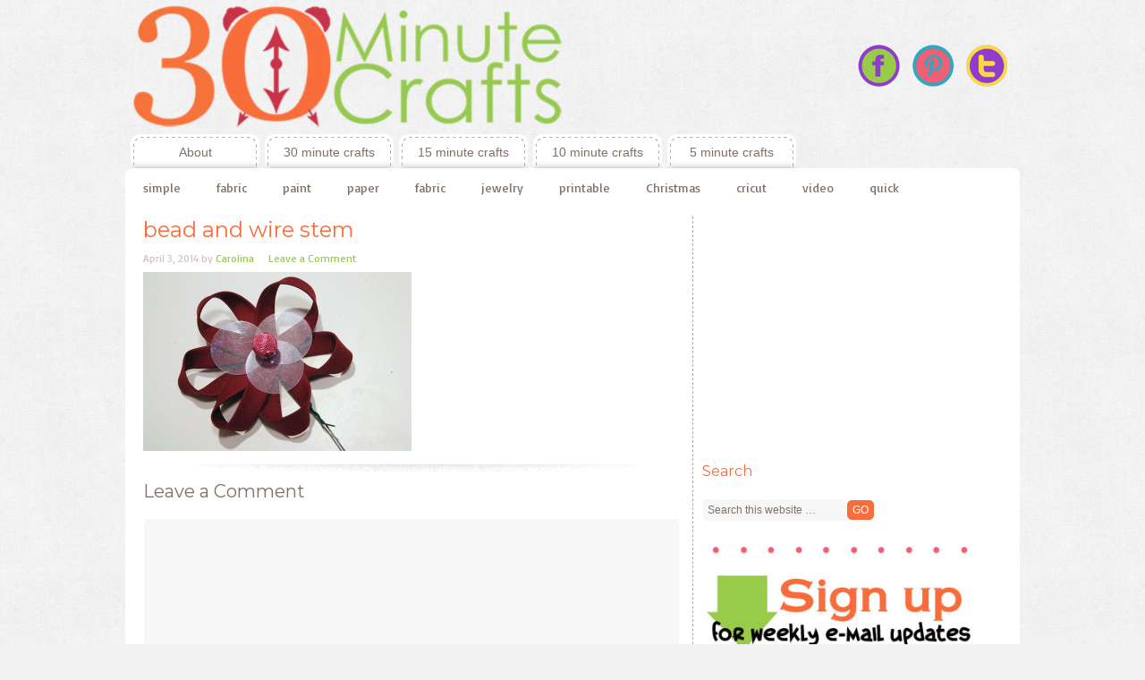

--- FILE ---
content_type: text/html
request_url: https://30minutecrafts.com/2014/03/bias-tape-flower.html/bead-and-wire-stem
body_size: 12363
content:
<!DOCTYPE html PUBLIC "-//W3C//DTD XHTML 1.0 Transitional//EN" "http://www.w3.org/TR/xhtml1/DTD/xhtml1-transitional.dtd">
<html xmlns="http://www.w3.org/1999/xhtml" lang="en-US" xml:lang="en-US">
<head profile="http://gmpg.org/xfn/11">
<meta http-equiv="Content-Type" content="text/html; charset=UTF-8" />
<meta name='robots' content='index, follow, max-image-preview:large, max-snippet:-1, max-video-preview:-1' />
<style>img:is([sizes="auto" i], [sizes^="auto," i]) { contain-intrinsic-size: 3000px 1500px }</style>
<!-- This site is optimized with the Yoast SEO plugin v24.7 - https://yoast.com/wordpress/plugins/seo/ -->
<title>bead and wire stem - 30 Minute Crafts</title>
<link rel="canonical" href="https://30minutecrafts.com/2014/03/bias-tape-flower.html/bead-and-wire-stem/" />
<meta property="og:locale" content="en_US" />
<meta property="og:type" content="article" />
<meta property="og:title" content="bead and wire stem - 30 Minute Crafts" />
<meta property="og:url" content="https://30minutecrafts.com/2014/03/bias-tape-flower.html/bead-and-wire-stem/" />
<meta property="og:site_name" content="30 Minute Crafts" />
<meta property="og:image" content="https://30minutecrafts.com/2014/03/bias-tape-flower.html/bead-and-wire-stem" />
<meta property="og:image:width" content="600" />
<meta property="og:image:height" content="400" />
<meta property="og:image:type" content="image/jpeg" />
<script type="application/ld+json" class="yoast-schema-graph">{"@context":"https://schema.org","@graph":[{"@type":"WebPage","@id":"https://30minutecrafts.com/2014/03/bias-tape-flower.html/bead-and-wire-stem/","url":"https://30minutecrafts.com/2014/03/bias-tape-flower.html/bead-and-wire-stem/","name":"bead and wire stem - 30 Minute Crafts","isPartOf":{"@id":"https://30minutecrafts.com/#website"},"primaryImageOfPage":{"@id":"https://30minutecrafts.com/2014/03/bias-tape-flower.html/bead-and-wire-stem/#primaryimage"},"image":{"@id":"https://30minutecrafts.com/2014/03/bias-tape-flower.html/bead-and-wire-stem/#primaryimage"},"thumbnailUrl":"https://30minutecrafts.com/wp-content/uploads/2014/04/bead-and-wire-stem.jpg","datePublished":"2014-04-03T23:30:30+00:00","breadcrumb":{"@id":"https://30minutecrafts.com/2014/03/bias-tape-flower.html/bead-and-wire-stem/#breadcrumb"},"inLanguage":"en-US","potentialAction":[{"@type":"ReadAction","target":["https://30minutecrafts.com/2014/03/bias-tape-flower.html/bead-and-wire-stem/"]}]},{"@type":"ImageObject","inLanguage":"en-US","@id":"https://30minutecrafts.com/2014/03/bias-tape-flower.html/bead-and-wire-stem/#primaryimage","url":"https://30minutecrafts.com/wp-content/uploads/2014/04/bead-and-wire-stem.jpg","contentUrl":"https://30minutecrafts.com/wp-content/uploads/2014/04/bead-and-wire-stem.jpg","width":600,"height":400,"caption":"bead and wire stem"},{"@type":"BreadcrumbList","@id":"https://30minutecrafts.com/2014/03/bias-tape-flower.html/bead-and-wire-stem/#breadcrumb","itemListElement":[{"@type":"ListItem","position":1,"name":"Home","item":"https://30minutecrafts.com/"},{"@type":"ListItem","position":2,"name":"Bias Tape Flower","item":"https://30minutecrafts.com/2014/03/bias-tape-flower.html"},{"@type":"ListItem","position":3,"name":"bead and wire stem"}]},{"@type":"WebSite","@id":"https://30minutecrafts.com/#website","url":"https://30minutecrafts.com/","name":"30 Minute Crafts","description":"Crafts and DIY done in 30 minutes or less","publisher":{"@id":"https://30minutecrafts.com/#organization"},"potentialAction":[{"@type":"SearchAction","target":{"@type":"EntryPoint","urlTemplate":"https://30minutecrafts.com/?s={search_term_string}"},"query-input":{"@type":"PropertyValueSpecification","valueRequired":true,"valueName":"search_term_string"}}],"inLanguage":"en-US"},{"@type":"Organization","@id":"https://30minutecrafts.com/#organization","name":"30 Minute Crafts","url":"https://30minutecrafts.com/","logo":{"@type":"ImageObject","inLanguage":"en-US","@id":"https://30minutecrafts.com/#/schema/logo/image/","url":"https://30minutecrafts.com/wp-content/uploads/2016/07/LARGE-square-logo.jpg","contentUrl":"https://30minutecrafts.com/wp-content/uploads/2016/07/LARGE-square-logo.jpg","width":2400,"height":2400,"caption":"30 Minute Crafts"},"image":{"@id":"https://30minutecrafts.com/#/schema/logo/image/"}}]}</script>
<!-- / Yoast SEO plugin. -->
<link rel='dns-prefetch' href='//fonts.googleapis.com' />
<link rel="alternate" type="application/rss+xml" title="30 Minute Crafts &raquo; Feed" href="https://30minutecrafts.com/feed" />
<link rel="alternate" type="application/rss+xml" title="30 Minute Crafts &raquo; Comments Feed" href="https://30minutecrafts.com/comments/feed" />
<link rel="alternate" type="application/rss+xml" title="30 Minute Crafts &raquo; bead and wire stem Comments Feed" href="https://30minutecrafts.com/2014/03/bias-tape-flower.html/bead-and-wire-stem/feed" />
<!-- <link rel='stylesheet' id='craftiness-theme-css' href='https://30minutecrafts.com/wp-content/themes/craftiness/style.css?ver=1.0' type='text/css' media='all' /> -->
<!-- <link rel='stylesheet' id='wp-block-library-css' href='https://30minutecrafts.com/wp-includes/css/dist/block-library/style.min.css?ver=5afd69b91bbb029a45ed2ec2d9ea5e7b' type='text/css' media='all' /> -->
<link rel="stylesheet" type="text/css" href="//30minutecrafts.com/wp-content/cache/wpfc-minified/1euc0vbk/v3rd.css" media="all"/>
<style id='classic-theme-styles-inline-css' type='text/css'>
/*! This file is auto-generated */
.wp-block-button__link{color:#fff;background-color:#32373c;border-radius:9999px;box-shadow:none;text-decoration:none;padding:calc(.667em + 2px) calc(1.333em + 2px);font-size:1.125em}.wp-block-file__button{background:#32373c;color:#fff;text-decoration:none}
</style>
<style id='global-styles-inline-css' type='text/css'>
:root{--wp--preset--aspect-ratio--square: 1;--wp--preset--aspect-ratio--4-3: 4/3;--wp--preset--aspect-ratio--3-4: 3/4;--wp--preset--aspect-ratio--3-2: 3/2;--wp--preset--aspect-ratio--2-3: 2/3;--wp--preset--aspect-ratio--16-9: 16/9;--wp--preset--aspect-ratio--9-16: 9/16;--wp--preset--color--black: #000000;--wp--preset--color--cyan-bluish-gray: #abb8c3;--wp--preset--color--white: #ffffff;--wp--preset--color--pale-pink: #f78da7;--wp--preset--color--vivid-red: #cf2e2e;--wp--preset--color--luminous-vivid-orange: #ff6900;--wp--preset--color--luminous-vivid-amber: #fcb900;--wp--preset--color--light-green-cyan: #7bdcb5;--wp--preset--color--vivid-green-cyan: #00d084;--wp--preset--color--pale-cyan-blue: #8ed1fc;--wp--preset--color--vivid-cyan-blue: #0693e3;--wp--preset--color--vivid-purple: #9b51e0;--wp--preset--gradient--vivid-cyan-blue-to-vivid-purple: linear-gradient(135deg,rgba(6,147,227,1) 0%,rgb(155,81,224) 100%);--wp--preset--gradient--light-green-cyan-to-vivid-green-cyan: linear-gradient(135deg,rgb(122,220,180) 0%,rgb(0,208,130) 100%);--wp--preset--gradient--luminous-vivid-amber-to-luminous-vivid-orange: linear-gradient(135deg,rgba(252,185,0,1) 0%,rgba(255,105,0,1) 100%);--wp--preset--gradient--luminous-vivid-orange-to-vivid-red: linear-gradient(135deg,rgba(255,105,0,1) 0%,rgb(207,46,46) 100%);--wp--preset--gradient--very-light-gray-to-cyan-bluish-gray: linear-gradient(135deg,rgb(238,238,238) 0%,rgb(169,184,195) 100%);--wp--preset--gradient--cool-to-warm-spectrum: linear-gradient(135deg,rgb(74,234,220) 0%,rgb(151,120,209) 20%,rgb(207,42,186) 40%,rgb(238,44,130) 60%,rgb(251,105,98) 80%,rgb(254,248,76) 100%);--wp--preset--gradient--blush-light-purple: linear-gradient(135deg,rgb(255,206,236) 0%,rgb(152,150,240) 100%);--wp--preset--gradient--blush-bordeaux: linear-gradient(135deg,rgb(254,205,165) 0%,rgb(254,45,45) 50%,rgb(107,0,62) 100%);--wp--preset--gradient--luminous-dusk: linear-gradient(135deg,rgb(255,203,112) 0%,rgb(199,81,192) 50%,rgb(65,88,208) 100%);--wp--preset--gradient--pale-ocean: linear-gradient(135deg,rgb(255,245,203) 0%,rgb(182,227,212) 50%,rgb(51,167,181) 100%);--wp--preset--gradient--electric-grass: linear-gradient(135deg,rgb(202,248,128) 0%,rgb(113,206,126) 100%);--wp--preset--gradient--midnight: linear-gradient(135deg,rgb(2,3,129) 0%,rgb(40,116,252) 100%);--wp--preset--font-size--small: 13px;--wp--preset--font-size--medium: 20px;--wp--preset--font-size--large: 36px;--wp--preset--font-size--x-large: 42px;--wp--preset--spacing--20: 0.44rem;--wp--preset--spacing--30: 0.67rem;--wp--preset--spacing--40: 1rem;--wp--preset--spacing--50: 1.5rem;--wp--preset--spacing--60: 2.25rem;--wp--preset--spacing--70: 3.38rem;--wp--preset--spacing--80: 5.06rem;--wp--preset--shadow--natural: 6px 6px 9px rgba(0, 0, 0, 0.2);--wp--preset--shadow--deep: 12px 12px 50px rgba(0, 0, 0, 0.4);--wp--preset--shadow--sharp: 6px 6px 0px rgba(0, 0, 0, 0.2);--wp--preset--shadow--outlined: 6px 6px 0px -3px rgba(255, 255, 255, 1), 6px 6px rgba(0, 0, 0, 1);--wp--preset--shadow--crisp: 6px 6px 0px rgba(0, 0, 0, 1);}:where(.is-layout-flex){gap: 0.5em;}:where(.is-layout-grid){gap: 0.5em;}body .is-layout-flex{display: flex;}.is-layout-flex{flex-wrap: wrap;align-items: center;}.is-layout-flex > :is(*, div){margin: 0;}body .is-layout-grid{display: grid;}.is-layout-grid > :is(*, div){margin: 0;}:where(.wp-block-columns.is-layout-flex){gap: 2em;}:where(.wp-block-columns.is-layout-grid){gap: 2em;}:where(.wp-block-post-template.is-layout-flex){gap: 1.25em;}:where(.wp-block-post-template.is-layout-grid){gap: 1.25em;}.has-black-color{color: var(--wp--preset--color--black) !important;}.has-cyan-bluish-gray-color{color: var(--wp--preset--color--cyan-bluish-gray) !important;}.has-white-color{color: var(--wp--preset--color--white) !important;}.has-pale-pink-color{color: var(--wp--preset--color--pale-pink) !important;}.has-vivid-red-color{color: var(--wp--preset--color--vivid-red) !important;}.has-luminous-vivid-orange-color{color: var(--wp--preset--color--luminous-vivid-orange) !important;}.has-luminous-vivid-amber-color{color: var(--wp--preset--color--luminous-vivid-amber) !important;}.has-light-green-cyan-color{color: var(--wp--preset--color--light-green-cyan) !important;}.has-vivid-green-cyan-color{color: var(--wp--preset--color--vivid-green-cyan) !important;}.has-pale-cyan-blue-color{color: var(--wp--preset--color--pale-cyan-blue) !important;}.has-vivid-cyan-blue-color{color: var(--wp--preset--color--vivid-cyan-blue) !important;}.has-vivid-purple-color{color: var(--wp--preset--color--vivid-purple) !important;}.has-black-background-color{background-color: var(--wp--preset--color--black) !important;}.has-cyan-bluish-gray-background-color{background-color: var(--wp--preset--color--cyan-bluish-gray) !important;}.has-white-background-color{background-color: var(--wp--preset--color--white) !important;}.has-pale-pink-background-color{background-color: var(--wp--preset--color--pale-pink) !important;}.has-vivid-red-background-color{background-color: var(--wp--preset--color--vivid-red) !important;}.has-luminous-vivid-orange-background-color{background-color: var(--wp--preset--color--luminous-vivid-orange) !important;}.has-luminous-vivid-amber-background-color{background-color: var(--wp--preset--color--luminous-vivid-amber) !important;}.has-light-green-cyan-background-color{background-color: var(--wp--preset--color--light-green-cyan) !important;}.has-vivid-green-cyan-background-color{background-color: var(--wp--preset--color--vivid-green-cyan) !important;}.has-pale-cyan-blue-background-color{background-color: var(--wp--preset--color--pale-cyan-blue) !important;}.has-vivid-cyan-blue-background-color{background-color: var(--wp--preset--color--vivid-cyan-blue) !important;}.has-vivid-purple-background-color{background-color: var(--wp--preset--color--vivid-purple) !important;}.has-black-border-color{border-color: var(--wp--preset--color--black) !important;}.has-cyan-bluish-gray-border-color{border-color: var(--wp--preset--color--cyan-bluish-gray) !important;}.has-white-border-color{border-color: var(--wp--preset--color--white) !important;}.has-pale-pink-border-color{border-color: var(--wp--preset--color--pale-pink) !important;}.has-vivid-red-border-color{border-color: var(--wp--preset--color--vivid-red) !important;}.has-luminous-vivid-orange-border-color{border-color: var(--wp--preset--color--luminous-vivid-orange) !important;}.has-luminous-vivid-amber-border-color{border-color: var(--wp--preset--color--luminous-vivid-amber) !important;}.has-light-green-cyan-border-color{border-color: var(--wp--preset--color--light-green-cyan) !important;}.has-vivid-green-cyan-border-color{border-color: var(--wp--preset--color--vivid-green-cyan) !important;}.has-pale-cyan-blue-border-color{border-color: var(--wp--preset--color--pale-cyan-blue) !important;}.has-vivid-cyan-blue-border-color{border-color: var(--wp--preset--color--vivid-cyan-blue) !important;}.has-vivid-purple-border-color{border-color: var(--wp--preset--color--vivid-purple) !important;}.has-vivid-cyan-blue-to-vivid-purple-gradient-background{background: var(--wp--preset--gradient--vivid-cyan-blue-to-vivid-purple) !important;}.has-light-green-cyan-to-vivid-green-cyan-gradient-background{background: var(--wp--preset--gradient--light-green-cyan-to-vivid-green-cyan) !important;}.has-luminous-vivid-amber-to-luminous-vivid-orange-gradient-background{background: var(--wp--preset--gradient--luminous-vivid-amber-to-luminous-vivid-orange) !important;}.has-luminous-vivid-orange-to-vivid-red-gradient-background{background: var(--wp--preset--gradient--luminous-vivid-orange-to-vivid-red) !important;}.has-very-light-gray-to-cyan-bluish-gray-gradient-background{background: var(--wp--preset--gradient--very-light-gray-to-cyan-bluish-gray) !important;}.has-cool-to-warm-spectrum-gradient-background{background: var(--wp--preset--gradient--cool-to-warm-spectrum) !important;}.has-blush-light-purple-gradient-background{background: var(--wp--preset--gradient--blush-light-purple) !important;}.has-blush-bordeaux-gradient-background{background: var(--wp--preset--gradient--blush-bordeaux) !important;}.has-luminous-dusk-gradient-background{background: var(--wp--preset--gradient--luminous-dusk) !important;}.has-pale-ocean-gradient-background{background: var(--wp--preset--gradient--pale-ocean) !important;}.has-electric-grass-gradient-background{background: var(--wp--preset--gradient--electric-grass) !important;}.has-midnight-gradient-background{background: var(--wp--preset--gradient--midnight) !important;}.has-small-font-size{font-size: var(--wp--preset--font-size--small) !important;}.has-medium-font-size{font-size: var(--wp--preset--font-size--medium) !important;}.has-large-font-size{font-size: var(--wp--preset--font-size--large) !important;}.has-x-large-font-size{font-size: var(--wp--preset--font-size--x-large) !important;}
:where(.wp-block-post-template.is-layout-flex){gap: 1.25em;}:where(.wp-block-post-template.is-layout-grid){gap: 1.25em;}
:where(.wp-block-columns.is-layout-flex){gap: 2em;}:where(.wp-block-columns.is-layout-grid){gap: 2em;}
:root :where(.wp-block-pullquote){font-size: 1.5em;line-height: 1.6;}
</style>
<link rel='stylesheet' id='googlefonts-css' href='https://fonts.googleapis.com/css?family=Montserrat:400|Basic:400' type='text/css' media='all' />
<style id='akismet-widget-style-inline-css' type='text/css'>
.a-stats {
--akismet-color-mid-green: #357b49;
--akismet-color-white: #fff;
--akismet-color-light-grey: #f6f7f7;
max-width: 350px;
width: auto;
}
.a-stats * {
all: unset;
box-sizing: border-box;
}
.a-stats strong {
font-weight: 600;
}
.a-stats a.a-stats__link,
.a-stats a.a-stats__link:visited,
.a-stats a.a-stats__link:active {
background: var(--akismet-color-mid-green);
border: none;
box-shadow: none;
border-radius: 8px;
color: var(--akismet-color-white);
cursor: pointer;
display: block;
font-family: -apple-system, BlinkMacSystemFont, 'Segoe UI', 'Roboto', 'Oxygen-Sans', 'Ubuntu', 'Cantarell', 'Helvetica Neue', sans-serif;
font-weight: 500;
padding: 12px;
text-align: center;
text-decoration: none;
transition: all 0.2s ease;
}
/* Extra specificity to deal with TwentyTwentyOne focus style */
.widget .a-stats a.a-stats__link:focus {
background: var(--akismet-color-mid-green);
color: var(--akismet-color-white);
text-decoration: none;
}
.a-stats a.a-stats__link:hover {
filter: brightness(110%);
box-shadow: 0 4px 12px rgba(0, 0, 0, 0.06), 0 0 2px rgba(0, 0, 0, 0.16);
}
.a-stats .count {
color: var(--akismet-color-white);
display: block;
font-size: 1.5em;
line-height: 1.4;
padding: 0 13px;
white-space: nowrap;
}
</style>
<script src='//30minutecrafts.com/wp-content/cache/wpfc-minified/za71efb/v3rd.js' type="text/javascript"></script>
<!-- <script type="text/javascript" src="https://30minutecrafts.com/wp-includes/js/jquery/jquery.min.js?ver=3.7.1" id="jquery-core-js"></script> -->
<!-- <script type="text/javascript" src="https://30minutecrafts.com/wp-includes/js/jquery/jquery-migrate.min.js?ver=3.4.1" id="jquery-migrate-js"></script> -->
<!--[if lt IE 9]>
<script type="text/javascript" src="https://30minutecrafts.com/wp-content/themes/genesis/lib/js/html5shiv.min.js?ver=3.7.3" id="html5shiv-js"></script>
<![endif]-->
<link rel="https://api.w.org/" href="https://30minutecrafts.com/wp-json/" /><link rel="alternate" title="JSON" type="application/json" href="https://30minutecrafts.com/wp-json/wp/v2/media/4064" /><link rel="EditURI" type="application/rsd+xml" title="RSD" href="https://30minutecrafts.com/xmlrpc.php?rsd" />
<link rel='shortlink' href='https://30minutecrafts.com/?p=4064' />
<link rel="alternate" title="oEmbed (JSON)" type="application/json+oembed" href="https://30minutecrafts.com/wp-json/oembed/1.0/embed?url=https%3A%2F%2F30minutecrafts.com%2F2014%2F03%2Fbias-tape-flower.html%2Fbead-and-wire-stem" />
<link rel="alternate" title="oEmbed (XML)" type="text/xml+oembed" href="https://30minutecrafts.com/wp-json/oembed/1.0/embed?url=https%3A%2F%2F30minutecrafts.com%2F2014%2F03%2Fbias-tape-flower.html%2Fbead-and-wire-stem&#038;format=xml" />
<style type='text/css' media='screen'>
h1{ font-family:"Montserrat", arial, sans-serif;}
h2{ font-family:"Montserrat", arial, sans-serif;}
h3{ font-family:"Montserrat", arial, sans-serif;}
h4{ font-family:"Montserrat", arial, sans-serif;}
h5{ font-family:"Montserrat", arial, sans-serif;}
h6{ font-family:"Montserrat", arial, sans-serif;}
body{ font-family:"Basic", arial, sans-serif;}
blockquote{ font-family:"Basic", arial, sans-serif;}
p{ font-family:"Basic", arial, sans-serif;}
li{ font-family:"Basic", arial, sans-serif;}
</style>
<!-- fonts delivered by Wordpress Google Fonts, a plugin by Adrian3.com --><link rel="pingback" href="https://30minutecrafts.com/xmlrpc.php" />
<style type="text/css">#header { background: url(https://30minutecrafts.com/wp-content/uploads/2016/07/cropped-final-rectangle-logo.png) no-repeat !important; }</style>
<script>
(function(i,s,o,g,r,a,m){i['GoogleAnalyticsObject']=r;i[r]=i[r]||function(){
(i[r].q=i[r].q||[]).push(arguments)},i[r].l=1*new Date();a=s.createElement(o),
m=s.getElementsByTagName(o)[0];a.async=1;a.src=g;m.parentNode.insertBefore(a,m)
})(window,document,'script','//www.google-analytics.com/analytics.js','ga');
ga('create', 'UA-35637171-1', '30minutecrafts.com');
ga('send', 'pageview');
</script>
<meta name="p:domain_verify" content="43119bf72a1eff36a03d2b4a77be758c"/>
<meta name="google-site-verification" content="sjk1x720vE-1oFIy_7Iz3e4C8UYm_kJFTaWuTkzhmH0" /><link rel="icon" href="https://30minutecrafts.com/wp-content/uploads/2016/07/cropped-512px-logo-32x32.jpg" sizes="32x32" />
<link rel="icon" href="https://30minutecrafts.com/wp-content/uploads/2016/07/cropped-512px-logo-192x192.jpg" sizes="192x192" />
<link rel="apple-touch-icon" href="https://30minutecrafts.com/wp-content/uploads/2016/07/cropped-512px-logo-180x180.jpg" />
<meta name="msapplication-TileImage" content="https://30minutecrafts.com/wp-content/uploads/2016/07/cropped-512px-logo-270x270.jpg" />
</head>
<body class="attachment attachment-template-default single single-attachment postid-4064 attachmentid-4064 attachment-jpeg custom-header header-image content-sidebar craftiness-yellow"><div id="wrap"><div id="header"><div class="wrap"><div id="title-area"><p id="title"><a href="https://30minutecrafts.com/">30 Minute Crafts</a></p><p id="description">Crafts and DIY done in 30 minutes or less</p></div><div class="widget-area header-widget-area"><div id="text-2" class="widget widget_text"><div class="widget-wrap">			<div class="textwidget"><center> <a href="https://www.facebook.com/30minutecrafts" target="_blank"><img src=" https://30minutecrafts.com/wp-content/uploads/2012/10/smfbbt.png" style="" border="0" /></a>
<a href="https://pinterest.com/craftmoore/30-minute-crafts/" target="_blank"><img src="https://30minutecrafts.com/wp-content/uploads/2012/10/smpinbt.png" style="" border="0" /></a>
<a href="https://www.twitter.com/30minutecrafts" target="_blank"><img src=" https://30minutecrafts.com/wp-content/uploads/2012/10/smtwtlg.png " style="" border="0" /></a>
</center>
</div>
</div></div>
</div></div></div><div id="nav"><div class="wrap"><ul id="menu-one" class="menu genesis-nav-menu menu-primary js-superfish"><li id="menu-item-147" class="menu-item menu-item-type-post_type menu-item-object-page menu-item-has-children menu-item-147"><a href="https://30minutecrafts.com/about">About</a>
<ul class="sub-menu">
<li id="menu-item-2251" class="menu-item menu-item-type-post_type menu-item-object-page menu-item-2251"><a href="https://30minutecrafts.com/about">About</a></li>
<li id="menu-item-2250" class="menu-item menu-item-type-post_type menu-item-object-page menu-item-2250"><a href="https://30minutecrafts.com/privacy-policy">Privacy Policy</a></li>
</ul>
</li>
<li id="menu-item-9794" class="menu-item menu-item-type-taxonomy menu-item-object-category menu-item-9794"><a href="https://30minutecrafts.com/category/30-minutes">30 minute crafts</a></li>
<li id="menu-item-9793" class="menu-item menu-item-type-taxonomy menu-item-object-category menu-item-9793"><a href="https://30minutecrafts.com/category/15-minute-crafts">15 minute crafts</a></li>
<li id="menu-item-10406" class="menu-item menu-item-type-taxonomy menu-item-object-category menu-item-10406"><a href="https://30minutecrafts.com/category/10-minutes">10 minute crafts</a></li>
<li id="menu-item-10407" class="menu-item menu-item-type-taxonomy menu-item-object-category menu-item-10407"><a href="https://30minutecrafts.com/category/5-minute-crafts">5 minute crafts</a></li>
</ul></div></div><div id="subnav"><div class="wrap"><ul id="menu-two" class="menu genesis-nav-menu menu-secondary js-superfish"><li id="menu-item-117" class="menu-item menu-item-type-taxonomy menu-item-object-category menu-item-117"><a href="https://30minutecrafts.com/category/simple">simple</a></li>
<li id="menu-item-119" class="menu-item menu-item-type-taxonomy menu-item-object-category menu-item-119"><a href="https://30minutecrafts.com/category/fabric">fabric</a></li>
<li id="menu-item-224" class="menu-item menu-item-type-taxonomy menu-item-object-category menu-item-224"><a href="https://30minutecrafts.com/category/paint">paint</a></li>
<li id="menu-item-225" class="menu-item menu-item-type-taxonomy menu-item-object-category menu-item-225"><a href="https://30minutecrafts.com/category/paper">paper</a></li>
<li id="menu-item-7006" class="menu-item menu-item-type-taxonomy menu-item-object-category menu-item-7006"><a href="https://30minutecrafts.com/category/fabric">fabric</a></li>
<li id="menu-item-7007" class="menu-item menu-item-type-taxonomy menu-item-object-category menu-item-7007"><a href="https://30minutecrafts.com/category/jewelry">jewelry</a></li>
<li id="menu-item-7008" class="menu-item menu-item-type-taxonomy menu-item-object-category menu-item-7008"><a href="https://30minutecrafts.com/category/printable-2">printable</a></li>
<li id="menu-item-7005" class="menu-item menu-item-type-taxonomy menu-item-object-category menu-item-7005"><a href="https://30minutecrafts.com/category/christmas">Christmas</a></li>
<li id="menu-item-10409" class="menu-item menu-item-type-taxonomy menu-item-object-category menu-item-10409"><a href="https://30minutecrafts.com/category/cricut">cricut</a></li>
<li id="menu-item-10410" class="menu-item menu-item-type-taxonomy menu-item-object-category menu-item-10410"><a href="https://30minutecrafts.com/category/video">video</a></li>
<li id="menu-item-10411" class="menu-item menu-item-type-taxonomy menu-item-object-category menu-item-10411"><a href="https://30minutecrafts.com/category/quick">quick</a></li>
</ul></div></div><div id="inner"><div class="wrap"><div id="content-sidebar-wrap"><div id="content" class="hfeed"><div class="post-4064 attachment type-attachment status-inherit hentry entry"><h1 class="entry-title">bead and wire stem</h1>
<div class="post-info"><span class="date published time" title="2014-04-03T16:30:30-07:00">April 3, 2014</span>  by <span class="author vcard"><span class="fn"><a href="https://30minutecrafts.com/author/carolina" rel="author">Carolina</a></span></span> <span class="post-comments"><a href="https://30minutecrafts.com/2014/03/bias-tape-flower.html/bead-and-wire-stem#respond">Leave a Comment</a></span> </div><div class="entry-content"><p class="attachment"><a href='https://30minutecrafts.com/wp-content/uploads/2014/04/bead-and-wire-stem.jpg'><img decoding="async" width="300" height="200" src="https://30minutecrafts.com/wp-content/uploads/2014/04/bead-and-wire-stem-300x200.jpg" class="attachment-medium size-medium" alt="bead and wire stem" srcset="https://30minutecrafts.com/wp-content/uploads/2014/04/bead-and-wire-stem-300x200.jpg 300w, https://30minutecrafts.com/wp-content/uploads/2014/04/bead-and-wire-stem.jpg 600w" sizes="(max-width: 300px) 100vw, 300px" /></a></p>
</div><div class="post-meta"> </div></div>	<div id="respond" class="comment-respond">
<h3 id="reply-title" class="comment-reply-title">Leave a Comment <small><a rel="nofollow" id="cancel-comment-reply-link" href="/2014/03/bias-tape-flower.html/bead-and-wire-stem#respond" style="display:none;">Cancel reply</a></small></h3><form action="https://30minutecrafts.com/wp-comments-post.php" method="post" id="commentform" class="comment-form" novalidate><p class="comment-form-comment"><textarea id="comment" name="comment" cols="45" rows="8" tabindex="4" aria-required="true"></textarea></p><p class="comment-form-author"><input id="author" name="author" type="text" value="" size="30" tabindex="1" aria-required="true" /><label for="author">Name</label> <span class="required">*</span></p>
<p class="comment-form-email"><input id="email" name="email" type="text" value="" size="30" tabindex="2" aria-required="true" /><label for="email">Email</label> <span class="required">*</span></p>
<p class="comment-form-url"><input id="url" name="url" type="text" value="" size="30" tabindex="3" /><label for="url">Website</label></p>
<p class="form-submit"><input name="submit" type="submit" id="submit" class="submit" value="Post Comment" /> <input type='hidden' name='comment_post_ID' value='4064' id='comment_post_ID' />
<input type='hidden' name='comment_parent' id='comment_parent' value='0' />
</p><p style="display: none;"><input type="hidden" id="akismet_comment_nonce" name="akismet_comment_nonce" value="143d0a44d5" /></p><p style="display: none !important;" class="akismet-fields-container" data-prefix="ak_"><label>&#916;<textarea name="ak_hp_textarea" cols="45" rows="8" maxlength="100"></textarea></label><input type="hidden" id="ak_js_1" name="ak_js" value="40"/><script>document.getElementById( "ak_js_1" ).setAttribute( "value", ( new Date() ).getTime() );</script></p></form>	</div><!-- #respond -->
<p class="akismet_comment_form_privacy_notice">This site uses Akismet to reduce spam. <a href="https://akismet.com/privacy/" target="_blank" rel="nofollow noopener">Learn how your comment data is processed.</a></p></div><div id="sidebar" class="sidebar widget-area"><div id="text-5" class="widget widget_text"><div class="widget-wrap">			<div class="textwidget"><script type="text/javascript"><!--
google_ad_client = "ca-pub-3581467114911665";
/* 30 Minute Crafts */
google_ad_slot = "0108938367";
google_ad_width = 300;
google_ad_height = 250;
//-->
</script>
<script type="text/javascript" src="https://pagead2.googlesyndication.com/pagead/show_ads.js">
</script></div>
</div></div>
<div id="search-3" class="widget widget_search"><div class="widget-wrap"><h4 class="widget-title widgettitle">Search</h4>
<form method="get" class="searchform search-form" action="https://30minutecrafts.com/" role="search" ><input type="text" value="Search this website &#x02026;" name="s" class="s search-input" onfocus="if ('Search this website &#x2026;' === this.value) {this.value = '';}" onblur="if ('' === this.value) {this.value = 'Search this website &#x2026;';}" /><input type="submit" class="searchsubmit search-submit" value="Go" /></form></div></div>
<div id="text-23" class="widget widget_text"><div class="widget-wrap">			<div class="textwidget"><img src="https://30minutecrafts.com/wp-content/uploads/2015/05/divider-bar.jpg" style="" border="0" /></a>
<img src="https://30minutecrafts.com/wp-content/uploads/2015/05/sign-up-bar-copy.jpg" style="" border="0" /></a>
<div class="fd-ef-5ef6e6f69eb55b00269bdd55">
<style>
html.fd-ef-5ef6e6f69eb55b00269bdd55 {
font-size: 10px;
font-family: sans-serif;
line-height: 1.15;
-ms-overflow-style: scrollbar;
-ms-text-size-adjust: 100%;
-webkit-text-size-adjust: 100%;
-webkit-tap-highlight-color: rgba(0, 0, 0, 0);
}
.fd-ef-5ef6e6f69eb55b00269bdd55 *,
.fd-ef-5ef6e6f69eb55b00269bdd55 *::before,
.fd-ef-5ef6e6f69eb55b00269bdd55 *::after {
box-sizing: border-box;
}
.fd-ef-5ef6e6f69eb55b00269bdd55 body {
margin: 0;
}
.fd-ef-5ef6e6f69eb55b00269bdd55 [tabindex="-1"]:focus {
outline: none !important;
}
.fd-ef-5ef6e6f69eb55b00269bdd55 hr {
height: 0;
overflow: visible;
box-sizing: content-box;
}
.fd-ef-5ef6e6f69eb55b00269bdd55 h1,
.fd-ef-5ef6e6f69eb55b00269bdd55 h2,
.fd-ef-5ef6e6f69eb55b00269bdd55 h3,
.fd-ef-5ef6e6f69eb55b00269bdd55 h4,
.fd-ef-5ef6e6f69eb55b00269bdd55 h5,
.fd-ef-5ef6e6f69eb55b00269bdd55 h6 {
margin-top: 0;
margin-bottom: 0.7em;
}
.fd-ef-5ef6e6f69eb55b00269bdd55 p {
margin-top: 0;
margin-bottom: 1rem;
}
.fd-ef-5ef6e6f69eb55b00269bdd55 abbr[title],
.fd-ef-5ef6e6f69eb55b00269bdd55 abbr[data-original-title] {
cursor: help;
border-bottom: 0;
-webkit-text-decoration: underline dotted;
text-decoration: underline dotted;
}
.fd-ef-5ef6e6f69eb55b00269bdd55 address {
font-style: normal;
line-height: inherit;
margin-bottom: 1.4rem;
}
.fd-ef-5ef6e6f69eb55b00269bdd55 ol,
.fd-ef-5ef6e6f69eb55b00269bdd55 ul,
.fd-ef-5ef6e6f69eb55b00269bdd55 dl {
margin-top: 0;
margin-bottom: 1.4rem;
}
.fd-ef-5ef6e6f69eb55b00269bdd55 ol ol,
.fd-ef-5ef6e6f69eb55b00269bdd55 ul ul,
.fd-ef-5ef6e6f69eb55b00269bdd55 ol ul,
.fd-ef-5ef6e6f69eb55b00269bdd55 ul ol {
margin-bottom: 0;
}
.fd-ef-5ef6e6f69eb55b00269bdd55 dt {
font-weight: bolder;
}
.fd-ef-5ef6e6f69eb55b00269bdd55 dd {
margin-left: 0;
margin-bottom: 0.7rem;
}
.fd-ef-5ef6e6f69eb55b00269bdd55 blockquote {
margin: 0 0 1.4rem;
}
.fd-ef-5ef6e6f69eb55b00269bdd55 dfn {
font-style: italic;
}
.fd-ef-5ef6e6f69eb55b00269bdd55 b,
.fd-ef-5ef6e6f69eb55b00269bdd55 strong {
font-weight: bolder;
}
.fd-ef-5ef6e6f69eb55b00269bdd55 small {
font-size: 80%;
}
.fd-ef-5ef6e6f69eb55b00269bdd55 sub,
.fd-ef-5ef6e6f69eb55b00269bdd55 sup {
position: relative;
font-size: 75%;
line-height: 0;
vertical-align: baseline;
}
.fd-ef-5ef6e6f69eb55b00269bdd55 sub {
bottom: -0.25em;
}
.fd-ef-5ef6e6f69eb55b00269bdd55 sup {
top: -0.5em;
}
.fd-ef-5ef6e6f69eb55b00269bdd55 a {
color: #000000;
text-decoration: none;
background-color: transparent;
-webkit-text-decoration-skip: objects;
}
.fd-ef-5ef6e6f69eb55b00269bdd55 a:hover {
color: #4396fd;
text-decoration: none;
}
.fd-ef-5ef6e6f69eb55b00269bdd55 pre,
.fd-ef-5ef6e6f69eb55b00269bdd55 code,
.fd-ef-5ef6e6f69eb55b00269bdd55 kbd,
.fd-ef-5ef6e6f69eb55b00269bdd55 samp {
font-size: 1em;
font-family: monospace;
}
.fd-ef-5ef6e6f69eb55b00269bdd55 pre {
overflow: auto;
margin-top: 0;
margin-bottom: 1.4rem;
}
.fd-ef-5ef6e6f69eb55b00269bdd55 figure {
margin: 0 0 1.4rem;
}
.fd-ef-5ef6e6f69eb55b00269bdd55 img {
border-style: none;
vertical-align: middle;
}
.fd-ef-5ef6e6f69eb55b00269bdd55 svg:not(:root) {
overflow: hidden;
}
.fd-ef-5ef6e6f69eb55b00269bdd55 a,
.fd-ef-5ef6e6f69eb55b00269bdd55 area,
.fd-ef-5ef6e6f69eb55b00269bdd55 button,
.fd-ef-5ef6e6f69eb55b00269bdd55 [role="button"],
.fd-ef-5ef6e6f69eb55b00269bdd55 input,
.fd-ef-5ef6e6f69eb55b00269bdd55 label,
.fd-ef-5ef6e6f69eb55b00269bdd55 select,
.fd-ef-5ef6e6f69eb55b00269bdd55 summary,
.fd-ef-5ef6e6f69eb55b00269bdd55 textarea {
touch-action: manipulation;
}
.fd-ef-5ef6e6f69eb55b00269bdd55 label {
display: inline-block;
font-weight: bolder;
margin-bottom: 0.7rem;
}
.fd-ef-5ef6e6f69eb55b00269bdd55 button:focus {
outline: 1px dotted;
}
.fd-ef-5ef6e6f69eb55b00269bdd55 input,
.fd-ef-5ef6e6f69eb55b00269bdd55 button,
.fd-ef-5ef6e6f69eb55b00269bdd55 select,
.fd-ef-5ef6e6f69eb55b00269bdd55 optgroup,
.fd-ef-5ef6e6f69eb55b00269bdd55 textarea {
margin: 0;
font-size: inherit;
font-family: inherit;
line-height: inherit;
}
.fd-ef-5ef6e6f69eb55b00269bdd55 button,
.fd-ef-5ef6e6f69eb55b00269bdd55 input {
overflow: visible;
}
.fd-ef-5ef6e6f69eb55b00269bdd55 button,
.fd-ef-5ef6e6f69eb55b00269bdd55 select {
text-transform: none;
}
.fd-ef-5ef6e6f69eb55b00269bdd55 button,
html.fd-ef-5ef6e6f69eb55b00269bdd55 [type="button"],
.fd-ef-5ef6e6f69eb55b00269bdd55 [type="reset"],
.fd-ef-5ef6e6f69eb55b00269bdd55 [type="submit"] {
-webkit-appearance: button;
}
.fd-ef-5ef6e6f69eb55b00269bdd55 button::-moz-focus-inner,
.fd-ef-5ef6e6f69eb55b00269bdd55 [type="button"]::-moz-focus-inner,
.fd-ef-5ef6e6f69eb55b00269bdd55 [type="reset"]::-moz-focus-inner,
.fd-ef-5ef6e6f69eb55b00269bdd55 [type="submit"]::-moz-focus-inner {
padding: 0;
border-style: none;
}
.fd-ef-5ef6e6f69eb55b00269bdd55 input[type="radio"],
.fd-ef-5ef6e6f69eb55b00269bdd55 input[type="checkbox"] {
padding: 0;
box-sizing: border-box;
}
.fd-ef-5ef6e6f69eb55b00269bdd55 input[type="date"],
.fd-ef-5ef6e6f69eb55b00269bdd55 input[type="time"],
.fd-ef-5ef6e6f69eb55b00269bdd55 input[type="datetime-local"],
.fd-ef-5ef6e6f69eb55b00269bdd55 input[type="month"] {
-webkit-appearance: listbox;
}
.fd-ef-5ef6e6f69eb55b00269bdd55 textarea {
resize: vertical;
overflow: auto;
}
.fd-ef-5ef6e6f69eb55b00269bdd55 fieldset {
border: 0;
margin: 0;
padding: 0;
min-width: 0;
}
.fd-ef-5ef6e6f69eb55b00269bdd55 legend {
color: inherit;
width: 100%;
display: block;
padding: 0;
font-size: 2.0999999999999996rem;
max-width: 100%;
line-height: inherit;
white-space: normal;
margin-bottom: 0.7rem;
}
.fd-ef-5ef6e6f69eb55b00269bdd55 progress {
vertical-align: baseline;
}
.fd-ef-5ef6e6f69eb55b00269bdd55 [type="number"]::-webkit-inner-spin-button,
.fd-ef-5ef6e6f69eb55b00269bdd55 [type="number"]::-webkit-outer-spin-button {
height: auto;
}
.fd-ef-5ef6e6f69eb55b00269bdd55 [type="search"] {
outline-offset: -2px;
-webkit-appearance: none;
}
.fd-ef-5ef6e6f69eb55b00269bdd55 [type="search"]::-webkit-search-cancel-button,
.fd-ef-5ef6e6f69eb55b00269bdd55 [type="search"]::-webkit-search-decoration {
-webkit-appearance: none;
}
.fd-ef-5ef6e6f69eb55b00269bdd55 ::-webkit-file-upload-button {
font: inherit;
-webkit-appearance: button;
}
.fd-ef-5ef6e6f69eb55b00269bdd55 output {
display: inline-block;
}
.fd-ef-5ef6e6f69eb55b00269bdd55 summary {
display: list-item;
}
.fd-ef-5ef6e6f69eb55b00269bdd55 template {
display: none;
}
.fd-ef-5ef6e6f69eb55b00269bdd55 [hidden] {
display: none !important;
}
html.fd-ef-5ef6e6f69eb55b00269bdd55,
html.fd-ef-5ef6e6f69eb55b00269bdd55 body {
width: 100%;
height: 100%;
}
.fd-ef-5ef6e6f69eb55b00269bdd55 .fd-form-control {
width: 100%;
display: block;
box-shadow: none;
-webkit-transition: all 0.4s;
transition: all 0.4s;
}
.fd-ef-5ef6e6f69eb55b00269bdd55 .fd-form-control::-webkit-input-placeholder {
color: inherit;
opacity: 1;
}
.fd-ef-5ef6e6f69eb55b00269bdd55 .fd-form-control::-webkit-input-placeholder,
.fd-ef-5ef6e6f69eb55b00269bdd55 .fd-form-control::-moz-placeholder,
.fd-ef-5ef6e6f69eb55b00269bdd55 .fd-form-control:-ms-input-placeholder,
.fd-ef-5ef6e6f69eb55b00269bdd55 .fd-form-control::placeholder {
color: inherit;
opacity: 1;
}
.fd-ef-5ef6e6f69eb55b00269bdd55 .fd-form-description {
margin: 5px 0 0 0;
font-size: 0.9em;
}
.fd-ef-5ef6e6f69eb55b00269bdd55 .fd-form-feedback {
margin: 5px 0 0 0;
font-size: 0.9em;
}
.fd-ef-5ef6e6f69eb55b00269bdd55 .fd-form-group {
margin: 0 0 1.5rem;
position: relative;
}
.fd-ef-5ef6e6f69eb55b00269bdd55 .fd-form-group.fd-has-success .fd-form-feedback,
.fd-ef-5ef6e6f69eb55b00269bdd55 .fd-form-group.fd-has-success .fd-form-check {
color: #02dba8 !important;
}
.fd-ef-5ef6e6f69eb55b00269bdd55 .fd-form-group.fd-has-success .fd-form-control {
color: #02dba8 !important;
border-color: #02dba8 !important;
}
.fd-ef-5ef6e6f69eb55b00269bdd55 .fd-form-group.fd-has-success .fd-form-feedback {
display: block;
}
.fd-ef-5ef6e6f69eb55b00269bdd55 .fd-form-group.fd-has-error .fd-form-feedback,
.fd-ef-5ef6e6f69eb55b00269bdd55 .fd-form-group.fd-has-error .fd-form-check {
color: #eb3d3b !important;
}
.fd-ef-5ef6e6f69eb55b00269bdd55 .fd-form-group.fd-has-error .fd-form-control {
color: #eb3d3b !important;
border-color: #eb3d3b !important;
}
.fd-ef-5ef6e6f69eb55b00269bdd55 .fd-form-group.fd-has-error .fd-form-feedback {
display: block;
}
.fd-ef-5ef6e6f69eb55b00269bdd55 .fd-btn {
cursor: pointer;
display: -webkit-inline-box;
display: inline-flex;
box-shadow: none;
text-align: center;
-webkit-transition: all 0.4s;
transition: all 0.4s;
-webkit-box-align: center;
align-items: center;
text-shadow: none;
white-space: normal;
-webkit-box-pack: center;
justify-content: center;
text-decoration: none;
}
.fd-ef-5ef6e6f69eb55b00269bdd55 .fd-btn.disabled,
.fd-ef-5ef6e6f69eb55b00269bdd55 .fd-btn:disabled {
opacity: 0.8;
}
.fd-ef-5ef6e6f69eb55b00269bdd55 .fd-btn p {
margin: 0;
}
.fd-ef-5ef6e6f69eb55b00269bdd55 .ff__root {
background: #ffffff;
}
.fd-ef-5ef6e6f69eb55b00269bdd55 .ff__container {
margin: 0 auto;
max-width: 576px;
background: #ffffff;
}
.fd-ef-5ef6e6f69eb55b00269bdd55 .ff__form {
color: #333333;
width: 100%;
margin: 0;
padding: 30px;
font-size: 16px;
text-align: center;
font-family: Helvetica, sans-serif;
font-weight: 300;
line-height: 1.6;
letter-spacing: 0.1px;
text-transform: none;
}
.fd-ef-5ef6e6f69eb55b00269bdd55 .ff__title {
color: #000000;
width: 100%;
margin: 0 0 25px;
display: block;
font-size: 0px;
text-align: center;
font-family: Helvetica, sans-serif;
font-weight: 700;
line-height: 0.5;
letter-spacing: 0px;
text-transform: none;
}
.fd-ef-5ef6e6f69eb55b00269bdd55 .ff__title p {
margin: 0;
}
.fd-ef-5ef6e6f69eb55b00269bdd55 .ff__subtitle {
width: 100%;
margin: 0 0 30px;
display: block;
}
.fd-ef-5ef6e6f69eb55b00269bdd55 .ff__subtitle p {
margin: 0;
}
.fd-ef-5ef6e6f69eb55b00269bdd55 .fd-has-success .ff__fields {
display: none;
}
.fd-ef-5ef6e6f69eb55b00269bdd55 .ff__fields .fd-form-group {
margin-bottom: 10px;
}
.fd-ef-5ef6e6f69eb55b00269bdd55 .ff__fields .fd-form-group:last-child {
margin-bottom: 0;
}
.fd-ef-5ef6e6f69eb55b00269bdd55 .ff__grid {
margin: -10px -5px 0;
display: -webkit-box;
display: flex;
flex-wrap: wrap;
-webkit-box-pack: center;
justify-content: center;
}
.fd-ef-5ef6e6f69eb55b00269bdd55 .ff__cell {
margin: 10px 0 0 0;
padding: 0 5px;
-webkit-box-flex: 1;
flex-grow: 1;
max-width: 250px;
min-width: 140px;
flex-basic: 0%;
flex-shrink: 0;
}
@media (max-width: 575px) {
.fd-ef-5ef6e6f69eb55b00269bdd55 .ff__cell {
-webkit-box-flex: 0;
flex: 0 0 100%;
max-width: 100%;
}
}
.fd-ef-5ef6e6f69eb55b00269bdd55 .ff__control {
color: #000000;
border: 1px solid #dddddd;
height: 46px;
display: block;
padding: 12px 20px;
font-size: 13px;
background: transparent;
text-align: left;
font-family: Helvetica, sans-serif;
font-weight: 400;
line-height: 20px;
border-radius: 4.6000000000000005px;
letter-spacing: 0.1px;
text-transform: none;
}
.fd-ef-5ef6e6f69eb55b00269bdd55 .ff__footer {
-webkit-box-flex: 0;
flex: 0 0 auto;
padding: 0 5px;
margin-top: 10px;
}
@media (max-width: 575px) {
.fd-ef-5ef6e6f69eb55b00269bdd55 .ff__footer {
margin-top: 25px;
}
}
.fd-ef-5ef6e6f69eb55b00269bdd55 .ff__button {
color: #ffffff;
border: 1px solid #000000;
display: inline-block;
padding: 12px 20px;
font-size: 13px;
background: #000000;
text-align: center;
font-family: Helvetica, sans-serif;
font-weight: 400;
line-height: 20px;
border-radius: 0px;
letter-spacing: 0.1px;
text-transform: none;
}
.fd-ef-5ef6e6f69eb55b00269bdd55 .ff__success {
display: none;
}
.fd-ef-5ef6e6f69eb55b00269bdd55 .fd-has-success .ff__success {
display: block;
}
.fd-ef-5ef6e6f69eb55b00269bdd55 .ff__success>*:last-child {
margin-bottom: 0;
}
.fd-ef-5ef6e6f69eb55b00269bdd55 .ff__error {
margin: 10px 0 0 0;
display: none;
}
.fd-ef-5ef6e6f69eb55b00269bdd55 .fd-has-error .ff__error {
display: block;
}
.fd-ef-5ef6e6f69eb55b00269bdd55 .ff__error>*:last-child {
margin-bottom: 0;
}
</style>
<div class="ff__root">
<div class="ff__container">
<form class="ff__form" action="https://form.flodesk.com/submit" method="post" data-form="fdv2">
<h3 class="ff__title">
<div></div>
</h3>
<div class="ff__subtitle">
<div>
<p>Subscribers learn our top 5 MUST HAVE craft supplies!</p>
</div>
</div>
<div class="ff__fields">
<input type="text" name="name" value="" style="display: none" />
<input type="hidden" name="submitToken" value="bc37ec04f3615adec021cece9e1528f11816d33e6e4290c87e747d3f74a7eaf3879a933a5e984e08b77ef2c91408c39ce68f29da6f6ed770029dc8f6a5af2cd1b25a69d1f96e30733f741067af8bc0396627a5c88079ce75d0001338fed1af19" />
<div class="ff__grid">
<div class="ff__cell">
<div class="fd-form-group">
<input name="firstName" class="fd-form-control ff__control" placeholder="First name">
</div>
</div>
<div class="ff__cell">
<div class="fd-form-group">
<input name="lastName" class="fd-form-control ff__control" placeholder="Last name">
</div>
</div>
<div class="ff__cell">
<div class="fd-form-group">
<input name="email" class="fd-form-control ff__control" placeholder="Email address">
</div>
</div>
<div class="ff__footer">
<button type="submit" class="fd-btn ff__button" data-form-el="submit">
<span>Subscribe</span>
</button>
</div>
</div>
</div>
<div class="fd-success ff__success" data-form-el="success">
<p>Thanks! Keep an eye on your inbox for updates.</p>
</div>
<div class="fd-error ff__error" data-form-el="error"></div>
</form>
</div>
</div>
<img height="1" width="1" style="display:none" src="https://t.flodesk.com/utm.gif?r=5ef6e6f69eb55b00269bdd55" />
<script src="https://assets.flodesk.com/form.js?v=1593239631115"></script>
</div></div>
</div></div>
<div id="text-22" class="widget widget_text"><div class="widget-wrap">			<div class="textwidget"> <center><a href="https://30minutecrafts.com/about"><img src="https://30minutecrafts.com/wp-content/uploads/2016/07/hello-300-by-250.jpg" alt="About Me" height="250" width="300"></center>
</div>
</div></div>
<div id="text-6" class="widget widget_text"><div class="widget-wrap">			<div class="textwidget"><script type="text/javascript"><!--
google_ad_client = "ca-pub-3581467114911665";
/* 30 Minute crafts 2 */
google_ad_slot = "8119846115";
google_ad_width = 300;
google_ad_height = 250;
//-->
</script>
<script type="text/javascript" src="https://pagead2.googlesyndication.com/pagead/show_ads.js">
</script></div>
</div></div>
<div id="text-18" class="widget widget_text"><div class="widget-wrap"><h4 class="widget-title widgettitle">Popular Posts</h4>
<div class="textwidget"><center><a href="https://30minutecrafts.com/2014/08/emergency-chocolate-craft-case-emergency-break-glass.html"><img src="https://30minutecrafts.com/wp-content/uploads/2016/07/emergency-chocolate.jpg" alt="Emergency Chocolate" height="100" width="300">
<a href="https://30minutecrafts.com/2014/01/one-hour-bag.html"><img src="https://30minutecrafts.com/wp-content/uploads/2016/07/the-one-hour-bag.jpg" alt="One Hour Bag" height="100" width="300">
<a href="https://30minutecrafts.com/2013/11/disneys-frozen-olav-snow-storm-bottle.html"><img src="https://30minutecrafts.com/wp-content/uploads/2016/07/olaf-in-a-snow-storm.jpg" alt="Olaf in a Snow Storm" height="100" width="300">
<a href="https://30minutecrafts.com/2013/07/3d-minion-goggles.html"><img src="https://30minutecrafts.com/wp-content/uploads/2016/07/printable-minion-goggles.jpg" alt="Printable 3D Minion Goggles" height="100" width="300">
<a href="https://30minutecrafts.com/2014/01/beer-flowers-valentines-day.html"><img src="https://30minutecrafts.com/wp-content/uploads/2016/07/beer-bottle-bouquet.jpg" alt="Beer Bottle Bouquet" height="100" width="300">
<a href="https://30minutecrafts.com/2013/01/glass-jar-roses.html"><img src="https://30minutecrafts.com/wp-content/uploads/2016/07/felt-flower-jars-300x100.png" alt="Glass Jar Roses" height="100" width="300">
<a href="https://30minutecrafts.com/2013/05/how-to-make-a-cowboy-vest-in-15-minutes.html"><img src="https://30minutecrafts.com/wp-content/uploads/2016/07/felt-cowboy-vest.jpg" alt="15 Minute Cowboy Vest" height="100" width="300">
<a href="https://30minutecrafts.com/2013/02/there-is-a-yottle-in-my-bottle-dr-seuss-craft.html"><img src="https://30minutecrafts.com/wp-content/uploads/2016/07/seuss-yottle-in-a-bottle.jpg" alt="Yottle in my Bottle" height="100" width="300">
<a href="https://30minutecrafts.com/2014/07/harry-potter-time-turner-necklace.html"><img src="https://30minutecrafts.com/wp-content/uploads/2016/07/time-turner-necklace.jpg" alt="Time Turner Necklace" height="100" width="300">
<a href="https://30minutecrafts.com/2013/05/simple-stitched-circle-clutch.html"><img src="https://30minutecrafts.com/wp-content/uploads/2016/07/circle-clutch.jpg" alt="Simple Circle Clutch" height="100" width="300">
<a href="https://30minutecrafts.com
/2013/08/washcloth-hand-puppet.html"><img src="https://30minutecrafts.com/wp-content/uploads/2016/07/Washcloth-Hand-Puppet.jpg" alt="Washcloth Hand Puppet" height="100" width="300">
<a href="https://30minutecrafts.com
/2015/01/simple-diy-thing-1-thing-2-hair.html"><img src="https://30minutecrafts.com/wp-content/uploads/2016/07/Thing-1-thing-2-hair.jpg" alt="Thing 1 and Thing 2 Hair" height="100" width="300">
</center>
</div>
</div></div>
<div id="text-12" class="widget widget_text"><div class="widget-wrap">			<div class="textwidget"><script type="text/javascript"><!--
google_ad_client = "ca-pub-3581467114911665";
/* 30 Mintue Crafts Third Ad */
google_ad_slot = "7198433498";
google_ad_width = 336;
google_ad_height = 280;
//-->
</script>
<script type="text/javascript" src="https://pagead2.googlesyndication.com/pagead/show_ads.js">
</script></div>
</div></div>
<div id="custom_html-2" class="widget_text widget widget_custom_html"><div class="widget_text widget-wrap"><div class="textwidget custom-html-widget"><a target="_blank" href="https://shareasale.com/r.cfm?b=952571&amp;u=614858&amp;m=67805&amp;urllink=&amp;afftrack="><img src="https://static.shareasale.com/image/67805/300x250_1.jpg" border="0" /></a>
<br>
<a target="_blank" href="https://shareasale.com/r.cfm?b=1048772&amp;u=614858&amp;m=51766&amp;urllink=&amp;afftrack="><img src="https://static.shareasale.com/image/51766/Maker300x250.jpg" border="0" alt="Shop new arrivals from Cricut!" /></a></div></div></div>
<div id="text-7" class="widget widget_text"><div class="widget-wrap"><h4 class="widget-title widgettitle">Awesome Sites to Check Out</h4>
<div class="textwidget"><center><a href="http://www.alwaysexpectmoore.com/"><img src="https://2.bp.blogspot.com/-EyBYdinff1I/Tp-3GN0tBII/AAAAAAAACO0/vzze8GMlDEE/s200/AEM+button+2.jpg" alt="Always Expect Moore" height="125" width="125"></a>   
<a href="http://www.craftsnark.com/ "><img src="https://4.bp.blogspot.com/-6IN6kRLFcBU/T8qz2Wiq-DI/AAAAAAAADRo/PfZHd8e4FI4/s200/craft+snark+125+square.jpg" alt="CraftSnark" height="125" width="125"></a></center>
</div>
</div></div>
</div> </div></div></div><div id="footer-widgets" class="footer-widgets"><div class="wrap"><div class="widget-area footer-widgets-1 footer-widget-area"><div id="text-17" class="widget widget_text"><div class="widget-wrap">			<div class="textwidget"><a class="twitter-timeline"  href="https://twitter.com/30MinuteCrafts"  data-widget-id="351826557263822848">Tweets by @30MinuteCrafts</a>
<script>!function(d,s,id){var js,fjs=d.getElementsByTagName(s)[0],p=/^http:/.test(d.location)?'http':'https';if(!d.getElementById(id)){js=d.createElement(s);js.id=id;js.src=p+"://platform.twitter.com/widgets.js";fjs.parentNode.insertBefore(js,fjs);}}(document,"script","twitter-wjs");</script>
</div>
</div></div>
</div><div class="widget-area footer-widgets-2 footer-widget-area"><div id="text-13" class="widget widget_text"><div class="widget-wrap">			<div class="textwidget"><center><a href="https://30minutecrafts.com"><img src="https://30minutecrafts.com/wp-content/uploads/2016/07/I-make-time-for-30-Minute-C.jpg" alt="I make time for 30 Minute Crafts" height="228" width="200"/></a></center></div>
</div></div>
<div id="archives-3" class="widget widget_archive"><div class="widget-wrap"><h4 class="widget-title widgettitle">Archives</h4>
<label class="screen-reader-text" for="archives-dropdown-3">Archives</label>
<select id="archives-dropdown-3" name="archive-dropdown">
<option value="">Select Month</option>
<option value='https://30minutecrafts.com/2022/03'> March 2022 </option>
<option value='https://30minutecrafts.com/2022/02'> February 2022 </option>
<option value='https://30minutecrafts.com/2022/01'> January 2022 </option>
<option value='https://30minutecrafts.com/2021/12'> December 2021 </option>
<option value='https://30minutecrafts.com/2021/11'> November 2021 </option>
<option value='https://30minutecrafts.com/2021/10'> October 2021 </option>
<option value='https://30minutecrafts.com/2021/09'> September 2021 </option>
<option value='https://30minutecrafts.com/2021/08'> August 2021 </option>
<option value='https://30minutecrafts.com/2021/07'> July 2021 </option>
<option value='https://30minutecrafts.com/2021/06'> June 2021 </option>
<option value='https://30minutecrafts.com/2021/05'> May 2021 </option>
<option value='https://30minutecrafts.com/2021/04'> April 2021 </option>
<option value='https://30minutecrafts.com/2021/03'> March 2021 </option>
<option value='https://30minutecrafts.com/2021/01'> January 2021 </option>
<option value='https://30minutecrafts.com/2020/11'> November 2020 </option>
<option value='https://30minutecrafts.com/2020/10'> October 2020 </option>
<option value='https://30minutecrafts.com/2020/08'> August 2020 </option>
<option value='https://30minutecrafts.com/2020/07'> July 2020 </option>
<option value='https://30minutecrafts.com/2020/06'> June 2020 </option>
<option value='https://30minutecrafts.com/2020/05'> May 2020 </option>
<option value='https://30minutecrafts.com/2020/04'> April 2020 </option>
<option value='https://30minutecrafts.com/2020/03'> March 2020 </option>
<option value='https://30minutecrafts.com/2020/02'> February 2020 </option>
<option value='https://30minutecrafts.com/2020/01'> January 2020 </option>
<option value='https://30minutecrafts.com/2019/12'> December 2019 </option>
<option value='https://30minutecrafts.com/2019/08'> August 2019 </option>
<option value='https://30minutecrafts.com/2019/07'> July 2019 </option>
<option value='https://30minutecrafts.com/2019/05'> May 2019 </option>
<option value='https://30minutecrafts.com/2019/03'> March 2019 </option>
<option value='https://30minutecrafts.com/2019/02'> February 2019 </option>
<option value='https://30minutecrafts.com/2019/01'> January 2019 </option>
<option value='https://30minutecrafts.com/2018/11'> November 2018 </option>
<option value='https://30minutecrafts.com/2018/10'> October 2018 </option>
<option value='https://30minutecrafts.com/2018/09'> September 2018 </option>
<option value='https://30minutecrafts.com/2018/07'> July 2018 </option>
<option value='https://30minutecrafts.com/2018/06'> June 2018 </option>
<option value='https://30minutecrafts.com/2018/05'> May 2018 </option>
<option value='https://30minutecrafts.com/2018/04'> April 2018 </option>
<option value='https://30minutecrafts.com/2018/03'> March 2018 </option>
<option value='https://30minutecrafts.com/2018/01'> January 2018 </option>
<option value='https://30minutecrafts.com/2017/12'> December 2017 </option>
<option value='https://30minutecrafts.com/2017/11'> November 2017 </option>
<option value='https://30minutecrafts.com/2017/10'> October 2017 </option>
<option value='https://30minutecrafts.com/2017/09'> September 2017 </option>
<option value='https://30minutecrafts.com/2017/08'> August 2017 </option>
<option value='https://30minutecrafts.com/2017/07'> July 2017 </option>
<option value='https://30minutecrafts.com/2017/06'> June 2017 </option>
<option value='https://30minutecrafts.com/2017/05'> May 2017 </option>
<option value='https://30minutecrafts.com/2017/03'> March 2017 </option>
<option value='https://30minutecrafts.com/2017/02'> February 2017 </option>
<option value='https://30minutecrafts.com/2017/01'> January 2017 </option>
<option value='https://30minutecrafts.com/2016/11'> November 2016 </option>
<option value='https://30minutecrafts.com/2016/09'> September 2016 </option>
<option value='https://30minutecrafts.com/2016/07'> July 2016 </option>
<option value='https://30minutecrafts.com/2016/06'> June 2016 </option>
<option value='https://30minutecrafts.com/2016/05'> May 2016 </option>
<option value='https://30minutecrafts.com/2016/04'> April 2016 </option>
<option value='https://30minutecrafts.com/2016/03'> March 2016 </option>
<option value='https://30minutecrafts.com/2016/02'> February 2016 </option>
<option value='https://30minutecrafts.com/2016/01'> January 2016 </option>
<option value='https://30minutecrafts.com/2015/12'> December 2015 </option>
<option value='https://30minutecrafts.com/2015/11'> November 2015 </option>
<option value='https://30minutecrafts.com/2015/10'> October 2015 </option>
<option value='https://30minutecrafts.com/2015/09'> September 2015 </option>
<option value='https://30minutecrafts.com/2015/08'> August 2015 </option>
<option value='https://30minutecrafts.com/2015/07'> July 2015 </option>
<option value='https://30minutecrafts.com/2015/06'> June 2015 </option>
<option value='https://30minutecrafts.com/2015/05'> May 2015 </option>
<option value='https://30minutecrafts.com/2015/04'> April 2015 </option>
<option value='https://30minutecrafts.com/2015/03'> March 2015 </option>
<option value='https://30minutecrafts.com/2015/02'> February 2015 </option>
<option value='https://30minutecrafts.com/2015/01'> January 2015 </option>
<option value='https://30minutecrafts.com/2014/12'> December 2014 </option>
<option value='https://30minutecrafts.com/2014/11'> November 2014 </option>
<option value='https://30minutecrafts.com/2014/10'> October 2014 </option>
<option value='https://30minutecrafts.com/2014/09'> September 2014 </option>
<option value='https://30minutecrafts.com/2014/08'> August 2014 </option>
<option value='https://30minutecrafts.com/2014/07'> July 2014 </option>
<option value='https://30minutecrafts.com/2014/06'> June 2014 </option>
<option value='https://30minutecrafts.com/2014/05'> May 2014 </option>
<option value='https://30minutecrafts.com/2014/04'> April 2014 </option>
<option value='https://30minutecrafts.com/2014/03'> March 2014 </option>
<option value='https://30minutecrafts.com/2014/02'> February 2014 </option>
<option value='https://30minutecrafts.com/2014/01'> January 2014 </option>
<option value='https://30minutecrafts.com/2013/12'> December 2013 </option>
<option value='https://30minutecrafts.com/2013/11'> November 2013 </option>
<option value='https://30minutecrafts.com/2013/10'> October 2013 </option>
<option value='https://30minutecrafts.com/2013/09'> September 2013 </option>
<option value='https://30minutecrafts.com/2013/08'> August 2013 </option>
<option value='https://30minutecrafts.com/2013/07'> July 2013 </option>
<option value='https://30minutecrafts.com/2013/06'> June 2013 </option>
<option value='https://30minutecrafts.com/2013/05'> May 2013 </option>
<option value='https://30minutecrafts.com/2013/04'> April 2013 </option>
<option value='https://30minutecrafts.com/2013/03'> March 2013 </option>
<option value='https://30minutecrafts.com/2013/02'> February 2013 </option>
<option value='https://30minutecrafts.com/2013/01'> January 2013 </option>
<option value='https://30minutecrafts.com/2012/12'> December 2012 </option>
<option value='https://30minutecrafts.com/2012/11'> November 2012 </option>
<option value='https://30minutecrafts.com/2012/10'> October 2012 </option>
<option value='https://30minutecrafts.com/2012/09'> September 2012 </option>
<option value='https://30minutecrafts.com/2012/08'> August 2012 </option>
<option value='https://30minutecrafts.com/2012/07'> July 2012 </option>
<option value='https://30minutecrafts.com/2012/03'> March 2012 </option>
<option value='https://30minutecrafts.com/2012/02'> February 2012 </option>
<option value='https://30minutecrafts.com/2012/01'> January 2012 </option>
<option value='https://30minutecrafts.com/2011/12'> December 2011 </option>
<option value='https://30minutecrafts.com/2011/11'> November 2011 </option>
<option value='https://30minutecrafts.com/2011/10'> October 2011 </option>
<option value='https://30minutecrafts.com/2011/09'> September 2011 </option>
<option value='https://30minutecrafts.com/2011/08'> August 2011 </option>
</select>
<script type="text/javascript">
/* <![CDATA[ */
(function() {
var dropdown = document.getElementById( "archives-dropdown-3" );
function onSelectChange() {
if ( dropdown.options[ dropdown.selectedIndex ].value !== '' ) {
document.location.href = this.options[ this.selectedIndex ].value;
}
}
dropdown.onchange = onSelectChange;
})();
/* ]]> */
</script>
</div></div>
</div><div class="widget-area footer-widgets-3 footer-widget-area"><div id="text-3" class="widget widget_text"><div class="widget-wrap"><h4 class="widget-title widgettitle">Let&#8217;s Be Social!</h4>
<div class="textwidget"><center> <a href="https://www.facebook.com/30minutecrafts" target="_blank"><img src=" https://30minutecrafts.com/wp-content/uploads/2012/10/smfbbt.png" style="" border="0" /></a>
<a href="https://pinterest.com/craftmoore/30-minute-crafts/" target="_blank"><img src="https://30minutecrafts.com/wp-content/uploads/2012/10/smpinbt.png" style="" border="0" /></a>
<a href="https://www.twitter.com/30minutecrafts" target="_blank"><img src=" https://30minutecrafts.com/wp-content/uploads/2012/10/smtwtlg.png " style="" border="0" /></a>
<br>
<a href="https://30minutecrafts.com/subscribe"_blank"><img src="https://30minutecrafts.com/wp-content/uploads/2013/03/sm-30-min-email-icon.png " style="" border="0" /></a>
<a href="http://feeds.feedblitz.com/30minutecrafts" target="_blank"><img src="https://30minutecrafts.com/wp-content/uploads/2013/03/sm-30-min-RSS-icon.png " style="" border="0" /></a>
<a href="https://plus.google.com/u/0/communities/102893513786209384386" target="_blank"><img src="https://30minutecrafts.com/wp-content/uploads/2013/03/sm-g+-community-30-min.png " style="" border="0" /></a>
<a href="https://plus.google.com/u/0/115545747757873288344/posts" target="_blank"><img src="https://30minutecrafts.com/wp-content/uploads/2013/03/sm-g+-soc-media-icon.png " style="" border="0" /></a>
</center></div>
</div></div>
<div id="text-24" class="widget widget_text"><div class="widget-wrap">			<div class="textwidget">30 Minute Crafts is a participant in the Amazon Services LLC Associates Program (and similar), an affiliate advertising program designed to provide a means for sites to earn advertising fees by advertising and linking to Amazon.com (and similar e-commerce sites). <a href="https://30minutecrafts.com/privacy-policy" target="_blank">See our Privacy Policy here</a>.</div>
</div></div>
</div></div></div><div id="footer" class="footer"><div class="wrap"><div class="gototop"><p><a href="#wrap" rel="nofollow">Return to top of page</a></p></div><div class="creds"><p>Copyright &#x000A9;&nbsp;2025 &#x000B7; <a href="http://www.studiopress.com/themes/craftiness">Craftiness Child Theme</a> on <a href="https://www.studiopress.com/">Genesis Framework</a> &#x000B7; <a href="https://wordpress.org/">WordPress</a> &#x000B7; <a rel="nofollow" href="https://30minutecrafts.com/wp-login.php">Log in</a></p></div></div></div></div><script type="text/javascript">
window._mfq = window._mfq || [];
(function() {
var mf = document.createElement("script");
mf.type = "text/javascript"; mf.async = true;
mf.src = "//cdn.mouseflow.com/projects/9bb0b412-dff0-439d-be11-6af4b37e00f6.js";
document.getElementsByTagName("head")[0].appendChild(mf);
})();
</script><script type="text/javascript" src="https://30minutecrafts.com/wp-includes/js/comment-reply.min.js?ver=5afd69b91bbb029a45ed2ec2d9ea5e7b" id="comment-reply-js" async="async" data-wp-strategy="async"></script>
<script type="text/javascript" src="https://30minutecrafts.com/wp-includes/js/hoverIntent.min.js?ver=1.10.2" id="hoverIntent-js"></script>
<script type="text/javascript" src="https://30minutecrafts.com/wp-content/themes/genesis/lib/js/menu/superfish.min.js?ver=1.7.10" id="superfish-js"></script>
<script type="text/javascript" src="https://30minutecrafts.com/wp-content/themes/genesis/lib/js/menu/superfish.args.min.js?ver=2.10.1" id="superfish-args-js"></script>
<script type="text/javascript" src="https://30minutecrafts.com/wp-content/themes/genesis/lib/js/menu/superfish.compat.min.js?ver=2.10.1" id="superfish-compat-js"></script>
<script defer type="text/javascript" src="https://30minutecrafts.com/wp-content/plugins/akismet/_inc/akismet-frontend.js?ver=1739605724" id="akismet-frontend-js"></script>
<script defer src="https://static.cloudflareinsights.com/beacon.min.js/vcd15cbe7772f49c399c6a5babf22c1241717689176015" integrity="sha512-ZpsOmlRQV6y907TI0dKBHq9Md29nnaEIPlkf84rnaERnq6zvWvPUqr2ft8M1aS28oN72PdrCzSjY4U6VaAw1EQ==" data-cf-beacon='{"version":"2024.11.0","token":"e380730ee6f64ae7b2e34012a54c5d8d","r":1,"server_timing":{"name":{"cfCacheStatus":true,"cfEdge":true,"cfExtPri":true,"cfL4":true,"cfOrigin":true,"cfSpeedBrain":true},"location_startswith":null}}' crossorigin="anonymous"></script>
</body></html><!-- WP Fastest Cache file was created in 0.136 seconds, on March 24, 2025 @ 10:37 pm -->

--- FILE ---
content_type: text/html; charset=utf-8
request_url: https://www.google.com/recaptcha/api2/aframe
body_size: 269
content:
<!DOCTYPE HTML><html><head><meta http-equiv="content-type" content="text/html; charset=UTF-8"></head><body><script nonce="5lWHVRpvZ_yQfMTGC4Og_g">/** Anti-fraud and anti-abuse applications only. See google.com/recaptcha */ try{var clients={'sodar':'https://pagead2.googlesyndication.com/pagead/sodar?'};window.addEventListener("message",function(a){try{if(a.source===window.parent){var b=JSON.parse(a.data);var c=clients[b['id']];if(c){var d=document.createElement('img');d.src=c+b['params']+'&rc='+(localStorage.getItem("rc::a")?sessionStorage.getItem("rc::b"):"");window.document.body.appendChild(d);sessionStorage.setItem("rc::e",parseInt(sessionStorage.getItem("rc::e")||0)+1);localStorage.setItem("rc::h",'1762627540021');}}}catch(b){}});window.parent.postMessage("_grecaptcha_ready", "*");}catch(b){}</script></body></html>